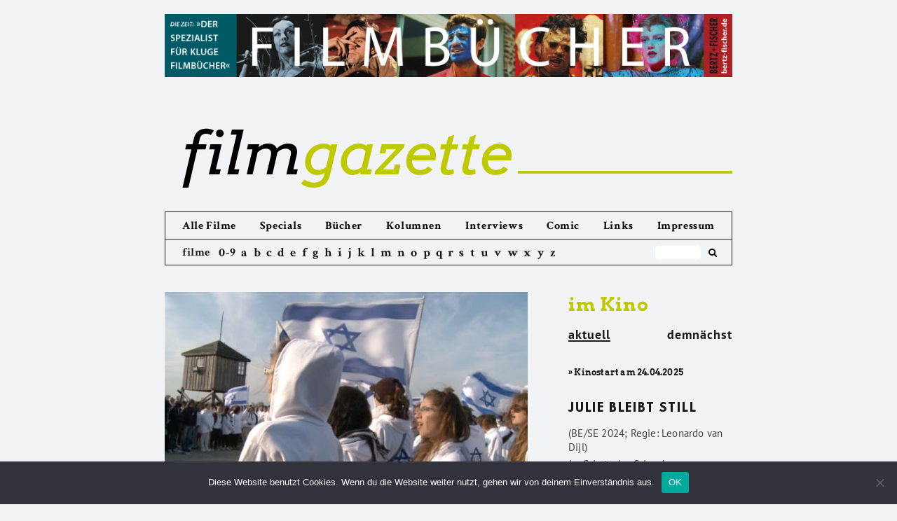

--- FILE ---
content_type: text/html; charset=UTF-8
request_url: https://filmgazette.de/2017/07/10/defamation/
body_size: 13114
content:

<!DOCTYPE html>
<!--[if IE 7]>
<html class="ie ie7" lang="de">
<![endif]-->
<!--[if IE 8]>
<html class="ie ie8" lang="de">
<![endif]-->
<!--[if !(IE 7) & !(IE 8)]><!-->
<html lang="de">
<!--<![endif]-->
<head>
<meta charset="UTF-8" />
<meta name="viewport" content="width=device-width" />
<title>Defamation | filmgazette</title>
<meta name="Description" CONTENT="Filmgazette.de - Das Online-Filmmagazin mit Kritiken zu aktuellen Kinostarts, Interviews und Essays zum Film">

<link rel="profile" href="https://gmpg.org/xfn/11" />
<link rel="pingback" href="https://filmgazette.de/xmlrpc.php" />
<!--[if lt IE 9]>
<script src="https://filmgazette.de/wp-content/themes/twentytwelve/js/html5.js" type="text/javascript"></script>
<![endif]-->
<meta name='robots' content='max-image-preview:large' />
<link rel="alternate" type="application/rss+xml" title="filmgazette &raquo; Feed" href="https://filmgazette.de/feed/" />
<script type="text/javascript">
window._wpemojiSettings = {"baseUrl":"https:\/\/s.w.org\/images\/core\/emoji\/14.0.0\/72x72\/","ext":".png","svgUrl":"https:\/\/s.w.org\/images\/core\/emoji\/14.0.0\/svg\/","svgExt":".svg","source":{"concatemoji":"https:\/\/filmgazette.de\/wp-includes\/js\/wp-emoji-release.min.js?ver=8891f84ef85470b549f8279f71ec69ca"}};
/*! This file is auto-generated */
!function(i,n){var o,s,e;function c(e){try{var t={supportTests:e,timestamp:(new Date).valueOf()};sessionStorage.setItem(o,JSON.stringify(t))}catch(e){}}function p(e,t,n){e.clearRect(0,0,e.canvas.width,e.canvas.height),e.fillText(t,0,0);var t=new Uint32Array(e.getImageData(0,0,e.canvas.width,e.canvas.height).data),r=(e.clearRect(0,0,e.canvas.width,e.canvas.height),e.fillText(n,0,0),new Uint32Array(e.getImageData(0,0,e.canvas.width,e.canvas.height).data));return t.every(function(e,t){return e===r[t]})}function u(e,t,n){switch(t){case"flag":return n(e,"\ud83c\udff3\ufe0f\u200d\u26a7\ufe0f","\ud83c\udff3\ufe0f\u200b\u26a7\ufe0f")?!1:!n(e,"\ud83c\uddfa\ud83c\uddf3","\ud83c\uddfa\u200b\ud83c\uddf3")&&!n(e,"\ud83c\udff4\udb40\udc67\udb40\udc62\udb40\udc65\udb40\udc6e\udb40\udc67\udb40\udc7f","\ud83c\udff4\u200b\udb40\udc67\u200b\udb40\udc62\u200b\udb40\udc65\u200b\udb40\udc6e\u200b\udb40\udc67\u200b\udb40\udc7f");case"emoji":return!n(e,"\ud83e\udef1\ud83c\udffb\u200d\ud83e\udef2\ud83c\udfff","\ud83e\udef1\ud83c\udffb\u200b\ud83e\udef2\ud83c\udfff")}return!1}function f(e,t,n){var r="undefined"!=typeof WorkerGlobalScope&&self instanceof WorkerGlobalScope?new OffscreenCanvas(300,150):i.createElement("canvas"),a=r.getContext("2d",{willReadFrequently:!0}),o=(a.textBaseline="top",a.font="600 32px Arial",{});return e.forEach(function(e){o[e]=t(a,e,n)}),o}function t(e){var t=i.createElement("script");t.src=e,t.defer=!0,i.head.appendChild(t)}"undefined"!=typeof Promise&&(o="wpEmojiSettingsSupports",s=["flag","emoji"],n.supports={everything:!0,everythingExceptFlag:!0},e=new Promise(function(e){i.addEventListener("DOMContentLoaded",e,{once:!0})}),new Promise(function(t){var n=function(){try{var e=JSON.parse(sessionStorage.getItem(o));if("object"==typeof e&&"number"==typeof e.timestamp&&(new Date).valueOf()<e.timestamp+604800&&"object"==typeof e.supportTests)return e.supportTests}catch(e){}return null}();if(!n){if("undefined"!=typeof Worker&&"undefined"!=typeof OffscreenCanvas&&"undefined"!=typeof URL&&URL.createObjectURL&&"undefined"!=typeof Blob)try{var e="postMessage("+f.toString()+"("+[JSON.stringify(s),u.toString(),p.toString()].join(",")+"));",r=new Blob([e],{type:"text/javascript"}),a=new Worker(URL.createObjectURL(r),{name:"wpTestEmojiSupports"});return void(a.onmessage=function(e){c(n=e.data),a.terminate(),t(n)})}catch(e){}c(n=f(s,u,p))}t(n)}).then(function(e){for(var t in e)n.supports[t]=e[t],n.supports.everything=n.supports.everything&&n.supports[t],"flag"!==t&&(n.supports.everythingExceptFlag=n.supports.everythingExceptFlag&&n.supports[t]);n.supports.everythingExceptFlag=n.supports.everythingExceptFlag&&!n.supports.flag,n.DOMReady=!1,n.readyCallback=function(){n.DOMReady=!0}}).then(function(){return e}).then(function(){var e;n.supports.everything||(n.readyCallback(),(e=n.source||{}).concatemoji?t(e.concatemoji):e.wpemoji&&e.twemoji&&(t(e.twemoji),t(e.wpemoji)))}))}((window,document),window._wpemojiSettings);
</script>
<style type="text/css">
img.wp-smiley,
img.emoji {
	display: inline !important;
	border: none !important;
	box-shadow: none !important;
	height: 1em !important;
	width: 1em !important;
	margin: 0 0.07em !important;
	vertical-align: -0.1em !important;
	background: none !important;
	padding: 0 !important;
}
</style>
	<link rel='stylesheet' id='cookie-notice-front-css' href='https://filmgazette.de/wp-content/plugins/cookie-notice/css/front.min.css?ver=2.5.6' type='text/css' media='all' />
<link rel='stylesheet' id='twentytwelve-style-css' href='https://filmgazette.de/wp-content/themes/twentytwelve/style.css?ver=8891f84ef85470b549f8279f71ec69ca' type='text/css' media='all' />
<link rel='stylesheet' id='child-style-css' href='https://filmgazette.de/wp-content/themes/twentytwelve-child/style.css?ver=9.9.9' type='text/css' media='all' />
<!--[if lt IE 9]>
<link rel='stylesheet' id='twentytwelve-ie-css' href='https://filmgazette.de/wp-content/themes/twentytwelve/css/ie.css?ver=20121010' type='text/css' media='all' />
<![endif]-->
<script id="cookie-notice-front-js-before" type="text/javascript">
var cnArgs = {"ajaxUrl":"https:\/\/filmgazette.de\/wp-admin\/admin-ajax.php","nonce":"2b1e554264","hideEffect":"fade","position":"bottom","onScroll":false,"onScrollOffset":100,"onClick":false,"cookieName":"cookie_notice_accepted","cookieTime":2592000,"cookieTimeRejected":2592000,"globalCookie":false,"redirection":false,"cache":false,"revokeCookies":false,"revokeCookiesOpt":"automatic"};
</script>
<script type='text/javascript' src='https://filmgazette.de/wp-content/plugins/cookie-notice/js/front.min.js?ver=2.5.6' id='cookie-notice-front-js'></script>
<script type='text/javascript' src='https://filmgazette.de/wp-includes/js/jquery/jquery.min.js?ver=3.7.0' id='jquery-core-js'></script>
<script type='text/javascript' src='https://filmgazette.de/wp-includes/js/jquery/jquery-migrate.min.js?ver=3.4.1' id='jquery-migrate-js'></script>
<link rel="https://api.w.org/" href="https://filmgazette.de/wp-json/" /><link rel="alternate" type="application/json" href="https://filmgazette.de/wp-json/wp/v2/posts/5541" /><link rel="EditURI" type="application/rsd+xml" title="RSD" href="https://filmgazette.de/xmlrpc.php?rsd" />

<link rel="canonical" href="https://filmgazette.de/2017/07/10/defamation/" />
<link rel='shortlink' href='https://filmgazette.de/?p=5541' />
<link rel="alternate" type="application/json+oembed" href="https://filmgazette.de/wp-json/oembed/1.0/embed?url=https%3A%2F%2Ffilmgazette.de%2F2017%2F07%2F10%2Fdefamation%2F" />
<link rel="alternate" type="text/xml+oembed" href="https://filmgazette.de/wp-json/oembed/1.0/embed?url=https%3A%2F%2Ffilmgazette.de%2F2017%2F07%2F10%2Fdefamation%2F&#038;format=xml" />
<!-- Piwik -->
<!-- <script type="text/javascript">
  var _paq = _paq || [];

  _paq.push(['trackPageView']);
  _paq.push(['enableLinkTracking']);
  (function() {
    var u="//filmgazette.de/analytics/";
    _paq.push(['setTrackerUrl', u+'piwik.php']);
    _paq.push(['setSiteId', '1']);
    var d=document, g=d.createElement('script'), s=d.getElementsByTagName('script')[0];
    g.type='text/javascript'; g.async=true; g.defer=true; g.src=u+'piwik.js'; s.parentNode.insertBefore(g,s);
  })();
</script> -->
<!-- End Piwik Code -->
</head>

<body class="post-template-default single single-post postid-5541 single-format-standard cookies-not-set full-width">
<div id="page" class="hfeed site">

	<div id="topbanner">
		<a href="http://www.bertz-fischer.de/" target="_blank"><img src="https://filmgazette.de/wp-content/uploads/2018/01/Banner-Fimgazette.jpg"></a>
	</div>

	<header id="masthead" class="site-header" role="banner">
		<hgroup>
			<h1 class="site-title"><a href="https://filmgazette.de/" title="filmgazette" rel="home"><span>film</span>gazette</a>
				<div class="thegreenline"></div>
			</h1>
			<h2 class="site-description">Das Online-Filmmagazin</h2>
		</hgroup>

		<div class="navigation-wrapper">

			<nav id="site-navigation" class="main-navigation" role="navigation">
				<button class="menu-toggle"><img src="https://filmgazette.de/wp-content/icons/black_menu.svg"></button>
				<a class="assistive-text" href="#content" title="Zum Inhalt springen">Zum Inhalt springen</a>
				<div class="menu-main-menu-container"><ul id="menu-main-menu" class="nav-menu"><li id="menu-item-10317" class="menu-item menu-item-type-post_type menu-item-object-page menu-item-10317"><a href="https://filmgazette.de/allekritiken/">Alle Filme</a></li>
<li id="menu-item-23797" class="menu-item-az menu-item menu-item-type-post_type menu-item-object-page menu-item-23797"><a href="https://filmgazette.de/abisz/">Filme von A bis Z</a></li>
<li id="menu-item-16172" class="menu-item menu-item-type-post_type menu-item-object-page menu-item-16172"><a href="https://filmgazette.de/specials/">Specials</a></li>
<li id="menu-item-5456" class="menu-item menu-item-type-post_type menu-item-object-page menu-item-5456"><a href="https://filmgazette.de/bucher/">Bücher</a></li>
<li id="menu-item-5459" class="menu-item menu-item-type-post_type menu-item-object-page menu-item-5459"><a href="https://filmgazette.de/kolumnen/">Kolumnen</a></li>
<li id="menu-item-5458" class="menu-item menu-item-type-post_type menu-item-object-page menu-item-5458"><a href="https://filmgazette.de/interviews/">Interviews</a></li>
<li id="menu-item-5457" class="menu-item menu-item-type-post_type menu-item-object-page menu-item-5457"><a href="https://filmgazette.de/comic/">Comic</a></li>
<li id="menu-item-5461" class="menu-item menu-item-type-post_type menu-item-object-page menu-item-5461"><a href="https://filmgazette.de/links/">Links</a></li>
<li id="menu-item-5463" class="menu-item menu-item-type-post_type menu-item-object-page menu-item-5463"><a href="https://filmgazette.de/uber-uns/">Impressum</a></li>
</ul></div>			</nav><!-- #site-navigation -->

							<div id="thesubmenu" class="az-submenu">
					<div class="az-filme">filme</div>
						<div class="az-letters">
							<ul class="az-links">
								<li class="first letter">
									<a href="https://filmgazette.de/abisz/#letter-0">0-9</a>
								</li>
								<li class="first letter">
									<a href="https://filmgazette.de/abisz/#letter-A">a</a>
								</li>
								<li class="first letter">
									<a href="https://filmgazette.de/abisz/#letter-B">b</a>
								</li>
								<li class="first letter">
									<a href="https://filmgazette.de/abisz/#letter-C">c</a>
								</li>
								<li class="first letter">
									<a href="https://filmgazette.de/abisz/#letter-D">d</a>
								</li>
								<li class="first letter">
									<a href="https://filmgazette.de/abisz/#letter-E">e</a>
								</li>
								<li class="first letter">
									<a href="https://filmgazette.de/abisz/#letter-F">f</a>
								</li>
								<li class="first letter">
									<a href="https://filmgazette.de/abisz/#letter-G">g</a>
								</li>
								<li class="first letter">
									<a href="https://filmgazette.de/abisz/#letter-H">h</a>
								</li>
								<li class="first letter">
									<a href="https://filmgazette.de/abisz/#letter-I">i</a>
								</li>
								<li class="first letter">
									<a href="https://filmgazette.de/abisz/#letter-J">j</a>
								</li>
								<li class="first letter">
									<a href="https://filmgazette.de/abisz/#letter-K">k</a>
								</li>
								<li class="first letter">
									<a href="https://filmgazette.de/abisz/#letter-L">l</a>
								</li>
								<li class="first letter">
									<a href="https://filmgazette.de/abisz/#letter-M">m</a>
								</li>
								<li class="first letter">
									<a href="https://filmgazette.de/abisz/#letter-N">n</a>
								</li>
								<li class="first letter">
									<a href="https://filmgazette.de/abisz/#letter-O">o</a>
								</li>
								<li class="first letter">
									<a href="https://filmgazette.de/abisz/#letter-P">p</a>
								</li>
								<li class="first letter">
									<a href="https://filmgazette.de/abisz/#letter-Q">q</a>
								</li>
								<li class="first letter">
									<a href="https://filmgazette.de/abisz/#letter-R">r</a>
								</li>
								<li class="first letter">
									<a href="https://filmgazette.de/abisz/#letter-S">s</a>
								</li>
								<li class="first letter">
									<a href="https://filmgazette.de/abisz/#letter-T">t</a>
								</li>
								<li class="first letter">
									<a href="https://filmgazette.de/abisz/#letter-U">u</a>
								</li>
								<li class="first letter">
									<a href="https://filmgazette.de/abisz/#letter-V">v</a>
								</li>
								<li class="first letter">
									<a href="https://filmgazette.de/abisz/#letter-W">w</a>
								</li>
								<li class="first letter">
									<a href="https://filmgazette.de/abisz/#letter-X">x</a>
								</li>
								<li class="first letter">
									<a href="https://filmgazette.de/abisz/#letter-Y">y</a>
								</li>
								<li class="first letter">
									<a href="https://filmgazette.de/abisz/#letter-Z">z</a>
								</li>
							</ul>
						</div>
					<form role="search" method="get" id="search-form" class="search-form" action="https://filmgazette.de/">
							<div class="box">
							   <div class="container-1">
							      <input type="search" value="" name="s" id="s" placeholder="" />
							      <button type="submit" id="searchsubmit" />
							           <i class="icon-search"></i>
							      </button>
							   </div>
							</div>
					</form>
					<div class="social-icons">
						<div class="social-icon fb-logo">
							<a href="https://de-de.facebook.com/filmgazette/" target="_blank"><i class="icon-facebook-rect"></i></a>
						</div>
						<div class="social-icon twitter-logo">
							<a href="https://twitter.com/filmgazette" target="_blank"><i class="icon-twitter-1"></i></a>
						</div>
					</div>
				</div>
			
		</div>

			</header><!-- #masthead -->

	<div id="main" class="wrapper">

	<div id="primary" class="single site-content filmkritiken">
		<div id="content" role="main">

			
				
	<article id="post-5541" class="post-5541 post type-post status-publish format-standard has-post-thumbnail hentry category-filmkritik">
				<header class="entry-header">
			<img width="586" height="328" src="https://filmgazette.de/wp-content/uploads/2017/07/f34.jpg" class="attachment-post-thumbnail size-post-thumbnail wp-post-image" alt="" decoding="async" fetchpriority="high" srcset="https://filmgazette.de/wp-content/uploads/2017/07/f34.jpg 586w, https://filmgazette.de/wp-content/uploads/2017/07/f34-300x168.jpg 300w" sizes="(max-width: 586px) 100vw, 586px" />

						<div class="single-content-wrapper-title">
				<h3 class="entry-title">
					Defamation				</h3>
				<h4>(ISR / DK / USA / AT 2009; Regie: Yoav Shamir )</h4>
				<h5><span class="single-titel">Wehret den Anf&auml;ngen</span></h5>
			</div>

					</header><!-- .entry-header -->

				<div class="single-content-wrapper-text">
			<div class="entry-content">
				<p>„Defamation“, preisgekrönt auf diversen Festivals und mit vielen positiven Kritiken bedacht, ist ein Film mit besten Absichten: Sein israelischer Regisseur, Yoav Shamir, macht sich zu Beginn als Personifikation der reinen Naivität mit seiner Handkamera und begleitet von putziger Musik auf den Weg, um wortwörtlich den Antisemitismus zu suchen. Er sei ihm selbst schließlich nie begegnet und wundere sich, dass er dennoch so allgegenwärtig sei. Gut neunzig Minuten später, am Ende der Reise, werden wir sehen, wie eine Schulklasse aus Israel die ehemaligen Konzentrationslager von Auschwitz und Majdanek besucht und einige der Schüler beim Anblick der dort ausgestellten Schuhe tausender Häftlinge und Ermordeter in Tränen ausbrechen. Ein Mädchen wird dort, überwältigt von seinen Gefühlen, sagen, dass es den Feinden des jüdischen Volkes und Israels bis auf den heutigen Tag den Tod wünsche und Regisseur Shamir wird seine Hoffnung ausdrücken, dass diese vergangenheitszugewandte Kultur des Todes und der Schrecken eines Tages einem offenen und problemorientierten Blick für die Zukunft (gemeint ist freilich der Nahostkonflikt) weichen werde. Mit einem klugen, einem großartigen Bild schließt der Film: ein sich ankündigender Sonnenaufgang, in den schwarz-drohend, aber dennoch klein die Stacheldrahtzäune des ehemaligen Konzentrationslagers hineinragen.</p>
<p>Einen weiten Weg ist der Wanderer mit der Kamera also bis hierhin gegangen. Nicht nur räumlich, sondern auch thematisch: Von der Suche nach Zeichen des Antisemitismus im Alltag ist er unvermeidlich beim Nahostkonflikt angelangt und gibt uns schließlich noch eine Lektion in Erinnerungskultur und Vergangenheitsbewältigung obendrein. So weit, so gut, möchte man denken und wenn man gar nicht erst anfangen will mit der in Deutschland spätestens seit dem Historikerstreit der 1980er-Jahre auf breiter Front geführten „Schlussstrichdebatte“, dann könnte man in der Tat von einer nicht unsinnigen Meinung des Regisseurs sprechen. Etwas zu kurz gedacht vielleicht, alles etwas knapp, aber sicherlich nicht verwerflich. Es liegen jedoch zwischen Anfang und Ende der Reise rund neunzig Minuten Film, während derer beim Betrachter die Augen und Ohren immer größer werden – ein Zustand, der sich schließlich in ungläubiges Staunen steigern wird.</p>
<p>Denn mit dem Moment, da der Film vermittels der Kommentare des Regisseurs und seiner zahlreichen, gegen- und ineinander geschnittenen Interviews zu „sprechen“ anfängt, beginnt man sich stark zu wundern, ob die hier ostentativ zur Schau gestellte Naivität des Unterfangens eine authentische ist. Gleich zu Beginn der Reise trifft Shamir im New Yorker Büro der Anti-Defamation League (ADL) ein, wo der oft streitbare Präsident der Organisation, Abraham Foxman, zu einer zentralen und den Film durchziehenden Figur wird. Foxman und seine Kollegen weisen Shamir auf eine Reihe von antisemitischen Vorfällen der vergangenen Wochen hin, die sich – in der Darstellung des Films – als wenig handfest herausstellen. Ein Polizist bezeichnet eine jüdische Beerdigung als „jewish shit“: eine Bagatelle. Ein Schulbus mit jüdischen Kindern soll mit Steinen beworfen worden sein: in Wahrheit wohl alles weniger drastisch, als gedacht. Ein New Yorker Rabbi wird sagen, dass er Leuten misstraue, die ihr Geld mit dem Vorwurf des Antisemitismus verdienten und dass die ADL in vielen Gegenden mindestens so viel Schaden angerichtet habe, wie sie hilfreich gewesen sei. In einer dieser Gegenden wird dann ein Mann auf der Straße ausführlich und nur unter moderatem Widerspruch des Regisseurs über die „Protokolle der Weisen von Zion“ sprechen dürfen und auch erklären, dass er sich als Schwarzer bisweilen gerade von den Juden im Viertel bedroht fühle. Und schließlich wird dort auch Uri Avnery im Rahmen einer Konferenz in Israel vor dem Regisseur sitzen und das aussprechen, was – und dessen war man sich bis zu diesem Zeitpunkt mit immer größerem Unbehagen gewahr geworden – der Film uns doch eigentlich schon eine ganze Weile lang suggerieren wollte: Der Antisemitismus ist eine Erfindung der Juden. Avnery sagt das so. Wörtlich (zumindest, wenn die englischen Untertitel sein Hebräisch korrekt wiedergeben) und vor laufender Kamera. Joseph Goebbels&#8216; berüchtigtem „Mimikry“-Aufsatz von 1941, in dem auch beschrieben wird, wie Moskauer Juden Meldungen über Gräueltaten erfänden und Londoner Juden diese bereitwillig fortspännen, wird hier, fast siebzig Jahre nach seinem Erscheinen, Genüge getan.</p>
<p>Man möchte diese Äußerung in Avnerys Fall als Gedankenlosigkeit eines verdienten, sehr alten Mannes abtun. Allein, man schafft es nicht ganz, und Shamirs Film könnte diese Nachsicht auch deshalb schon nicht entlasten, weil rund um jenes Zitat die Ernährer des „Neuen Antisemitismus“ permanent wortreich durchs Bild laufen: Da sind die amerikanischen Professoren John Mearsheimer und Stephen Walt, deren Buch, „The Israel Lobby and U.S. Foreign Policy“, die alte Geschichte vom übergroßen Einfluss der Juden auf die Schaltzentralen der Macht für das US-Außenministerium stark machen will, und da ist auch Norman Finkelstein, der inzwischen wie ein armer Irrer durch die Korridore seines Appartementhauses rennt, aus Provokationslust den Hitlergruß in die Kamera zeigt, in einer einzigen schrillen Schreierei Abraham Foxman als „schlimmer als Hitler“ bezeichnet und auch ansonsten allerhand wirres Zeug redet. Man muss es dem Film da schon fast zugute halten, dass er Finkelstein am Ende nicht vollständig auf den Leim geht – eine reichlich große Plattform gibt er ihm dennoch.</p>
<p>Dass Yoah Shamir bei seiner Suche nach dem Antisemitismus gar nicht in die Welt hätte hinausziehen, sondern lediglich einmal in der virtuellen Realität von YouTube die Kommentare zu nahezu jedem x-beliebigen Video hätte lesen müssen, das sich auch nur entfernt mit Juden, dem Staat Israel oder dem Nahost-Konflikt beschäftigt, würde man ihm im Verlaufe des Films gerne manches Mal sagen. Dort, wo noch immer alle alles sagen und fast alles zeigen dürfen, hätte er auch die Videos von den Anti-Israel-Demonstrationen in Deutschland aus dem vergangenen Jahr gefunden, auf denen von „Tod Israel“, über die Schlachtrufe der Hamas, bis hin zu expliziten Morddrohungen gegenüber Juden und tätlichen Angriffen auf Menschen mit israelischen Flaggen alles dabei gewesen ist, was Shamir gerne auf den New Yorker Straßen gefunden hätte. Diesem Film aber ist in seiner manipulativen Montage, seiner verlogenen Naivität und seinen Interviews, denen man ihr Zurechtgestutztsein an allen Enden ansieht, eine Ästhetik der Relativierung, vielleicht gar der Leugnung inhärent, die ihn in jeder Hinsicht disqualifiziert.</p>
				<strong></strong>
											</div><!-- .entry-content -->
		</div>
		
		<footer class="entry-meta">
			Dieser Beitrag wurde am <a href="https://filmgazette.de/2017/07/10/defamation/" title="12:23" rel="bookmark"><time class="entry-date" datetime="2017-07-10T12:23:59+02:00">10. Juli 2017</time></a><span class="by-author"> von <span class="author vcard"><a class="url fn n" href="https://filmgazette.de/author/janiselbira/" title="Alle Beiträge von Janis El-Bira anzeigen" rel="author">Janis El-Bira</a></span></span> unter <a href="https://filmgazette.de/category/filmkritik/" rel="category tag">Filmkritik</a> veröffentlicht.								</footer><!-- .entry-meta -->
	</article><!-- #post -->
				<div id="belowarticle">

					<div class="rating">
												<p>Benotung des Films :</p>

					       	<div class="ratingstars">
					       		<img src='https://filmgazette.de/wp-content/uploads/2017/06/fullstar.svg'/><img src='https://filmgazette.de/wp-content/uploads/2017/06/emptystar.svg'/><img src='https://filmgazette.de/wp-content/uploads/2017/06/emptystar.svg'/><img src='https://filmgazette.de/wp-content/uploads/2017/06/emptystar.svg'/><img src='https://filmgazette.de/wp-content/uploads/2017/06/emptystar.svg'/><img src='https://filmgazette.de/wp-content/uploads/2017/06/emptystar.svg'/><img src='https://filmgazette.de/wp-content/uploads/2017/06/emptystar.svg'/><img src='https://filmgazette.de/wp-content/uploads/2017/06/emptystar.svg'/><img src='https://filmgazette.de/wp-content/uploads/2017/06/emptystar.svg'/><img src='https://filmgazette.de/wp-content/uploads/2017/06/emptystar.svg'/>							</div>
										</div>
					<h5 class="wer"><a href="https://filmgazette.de/author/janiselbira/">Janis El-Bira</a></h5>
				</div>

				<div id="single-credits">
					<div class="single-credits-titel">
						<span>Defamation</span>
					</div>
											<div class="single-credits-leute">
							<span>(Hashmatsa )</span>
						</div>
										<div class="single-credits-land">
						Israel / D&auml;nemark / USA / &Ouml;sterreich  2009 - 93 min.<br />
					</div>
					<div class="single-credits-leute">
												<span>Regie:</span> Yoav Shamir  -
																		<span>Drehbuch:</span> Yoav Shamir -
																		<span>Produktion:</span> Sandra Itkoff, Karoline Leth, Knut Ogris -
																		<span>Bildgestaltung:</span> Yoav Shamir -
																		<span>Montage:</span> Morten H&oslash;jbjerg -
																		<span>Musik:</span> Mischa Krausz -
																		<span>Verleih:</span> Real Fiction -
																			<span>FSK:</span> ab 12 Jahren -
												<span>Besetzung:</span> Abraham Foxman, Norman Finkelstein, Stephen M. Walt, John J. Mearsheimer						<br />
													<span>Kinostart (D):</span>
							26.08.2010							<br /><br />
																								<span>IMDB-Link:</span> <a href="http://www.imdb.de/title/tt1377278/" target="_blank">http://www.imdb.de/title/tt1377278/</a><br />
																								<div class="bildcredits">
							<span>Foto:</span> &copy; Real Fiction						</div>
											</div>
				</div>

				<div class="donatebutton">
	<form action="https://www.paypal.com/cgi-bin/webscr" method="post" target="_top">
		<input type="hidden" name="cmd" value="_s-xclick">
		<input type="hidden" name="hosted_button_id" value="LWMX76GHQYMNL">
		<input type="image" src="https://filmgazette.de/wp-content/icons/spenden.png" border="0" name="submit" alt="Jetzt einfach, schnell und sicher online bezahlen – mit PayPal.">
		<img alt="" border="0" src="https://www.paypalobjects.com/de_DE/i/scr/pixel.gif" width="1" height="1">
	</form>
</div>
<!-- <div class="socialbuttons">
	</div> -->


				<nav class="nav-single">
					<h3 class="assistive-text">Beitragsnavigation</h3>
					<span class="nav-previous"><a href="https://filmgazette.de/2017/07/10/die-hummel/" rel="prev"><span class="meta-nav">&larr;</span> Die Hummel</a></span>
					<span class="nav-next"><a href="https://filmgazette.de/2017/07/10/mnnertrip/" rel="next">M&auml;nnertrip <span class="meta-nav">&rarr;</span></a></span>
				</nav><!-- .nav-single -->

				
			
		</div><!-- #content -->
	</div><!-- #primary -->


		<div id="secondary" class="widget-area" role="complementary">
			<div class="for_sidebar_tabs">
				<div id="sidebar-imkino" class="tabs-wrapper">
  <h6><a href="http://filmgazette.de/imkino/">im Kino</a></h6>
  <ul class="sidebar-menu tabs clearfix" data-tabgroup="first-tab-group">
    <li><a href="#aktuell_kino" class="active">aktuell</a></li>
    <li class="soon"><a href="#demnaechst_kino">demn&auml;chst</a></li>
  </ul>
  <section id="first-tab-group" class="tabgroup">
    <div id="aktuell_kino">
      <h7 class='kinostart'>&#187; Kinostart am 24.04.2025</h7>
            <div class="the-sidebar-posts">
                <h3 class="tabs-thetitle">
                  <a href="https://filmgazette.de/2025/04/19/julie-bleibt-still/" rel="bookmark">Julie bleibt still</a>
                </h3>
                <div class="tabs-theshortcredits">
                  <h4>(BE/SE 2024; Regie: Leonardo van Dijl)</h4>
                  <h5><span class="was">Im Schutz des Schweigens</span> von <span class="wer">Wolfgang Nierlin</span></h5>
                </div>
            </div>
          <h7 class='kinostart'>&#187; Kinostart am 17.04.2025</h7>
            <div class="the-sidebar-posts">
                <h3 class="tabs-thetitle">
                  <a href="https://filmgazette.de/2025/04/19/ernest-cole-lost-and-found/" rel="bookmark">Ernest Cole: Lost and found</a>
                </h3>
                <div class="tabs-theshortcredits">
                  <h4>(FR/USA 2024; Regie: Raoul Peck)</h4>
                  <h5><span class="was">Chronist der Apartheid</span> von <span class="wer">Wolfgang Nierlin</span></h5>
                </div>
            </div>
          <h7 class='kinostart'>&#187; Kinostart am 10.04.2025</h7>
            <div class="the-sidebar-posts">
                <h3 class="tabs-thetitle">
                  <a href="https://filmgazette.de/2025/04/19/louise-und-die-schule-der-freiheit/" rel="bookmark">Louise und die Schule der Freiheit</a>
                </h3>
                <div class="tabs-theshortcredits">
                  <h4>(FR 2024; Regie: Éric Besnard)</h4>
                  <h5><span class="was">Ruf der Bildung</span> von <span class="wer">Wolfgang Nierlin</span></h5>
                </div>
            </div>
          <h7 class='kinostart'>&#187; Kinostart am 03.04.2025</h7>
            <div class="the-sidebar-posts">
                <h3 class="tabs-thetitle">
                  <a href="https://filmgazette.de/2025/04/19/mit-der-faust-in-die-welt-schlagen/" rel="bookmark">Mit der Faust in die Welt schlagen</a>
                </h3>
                <div class="tabs-theshortcredits">
                  <h4>(DE 2024; Regie: Constanze Klaue)</h4>
                  <h5><span class="was">Ostdeutsche Nachwendejahre</span> von <span class="wer">Jürgen Kiontke</span></h5>
                </div>
            </div>
          <h7 class='kinostart'>&#187; Kinostart am 27.03.2025</h7>
            <div class="the-sidebar-posts">
                <h3 class="tabs-thetitle">
                  <a href="https://filmgazette.de/2025/04/16/mond/" rel="bookmark">Mond</a>
                </h3>
                <div class="tabs-theshortcredits">
                  <h4>(AT 2024; Regie: Kurdwin Ayub)</h4>
                  <h5><span class="was">Kampfsport und Emanzipation</span> von <span class="wer">Wolfgang Nierlin</span></h5>
                </div>
            </div>
          <h7 class='kinostart'>&#187; Kinostart am 20.03.2025</h7>
            <div class="the-sidebar-posts">
                <h3 class="tabs-thetitle">
                  <a href="https://filmgazette.de/2025/04/16/niki-de-saint-phalle/" rel="bookmark">Niki de Saint Phalle</a>
                </h3>
                <div class="tabs-theshortcredits">
                  <h4>(FR/BE 2024; Regie: Céline Sallette)</h4>
                  <h5><span class="was">Kunst als therapeutische Waffe</span> von <span class="wer">Wolfgang Nierlin</span></h5>
                </div>
            </div>
          <h7 class='kinostart'>&#187; Kinostart am 13.03.2025</h7>
            <div class="the-sidebar-posts">
                <h3 class="tabs-thetitle">
                  <a href="https://filmgazette.de/2025/03/27/fuer-immer-hier/" rel="bookmark">Für immer hier</a>
                </h3>
                <div class="tabs-theshortcredits">
                  <h4>(BR/FR 2024; Regie: Walter Salles)</h4>
                  <h5><span class="was">Gegen das Regime der Angst</span> von <span class="wer">Wolfgang Nierlin</span></h5>
                </div>
            </div>
          
            <div class="the-sidebar-posts">
                <h3 class="tabs-thetitle">
                  <a href="https://filmgazette.de/2025/03/27/der-schattenjaeger/" rel="bookmark">Die Schattenjäger</a>
                </h3>
                <div class="tabs-theshortcredits">
                  <h4>(FR/BE/DE 2024; Regie: Jonathan Millet)</h4>
                  <h5><span class="was">Innere Wunden</span> von <span class="wer">Wolfgang Nierlin</span></h5>
                </div>
            </div>
              </div>
    <div id="demnaechst_kino">
          </div>
  </section>
</div>

			</div>
			<div id="sidebar-ad">
				<!-- <a href="http://www.konkret-magazin.de/" target="_blank"><img src="https://filmgazette.de/wp-content/uploads/2018/02/filmgazetteKONKRET.jpg"></a> -->
			</div>
						<div class="for_sidebar_tabs">
				<div id="sidebar-aufdvd" class="wrapper">
<h6><a href="http://filmgazette.de/aufdvd/">auf DVD &amp; VoD</a></h6>
<ul class="sidebar-menu tabs clearfix" data-tabgroup="second-tab-group">
  	<li><a href="#aktuell_dvd" class="active">aktuell</a></li>
    <li class="soon"><a href="#demnaechst_dvd">demn&auml;chst</a></li>
</ul>
<section id="second-tab-group" class="tabgroup">
    <div id="aktuell_dvd">
      <h7 class='dvdstart'>&#187; DVD-Start am 04.09.2025</h7>
            <div class="the-sidebar-posts">
                <h3 class="tabs-thetitle">
                  <a href="https://filmgazette.de/2025/04/19/louise-und-die-schule-der-freiheit/" rel="bookmark">Louise und die Schule der Freiheit</a>
                </h3>
                <div class="tabs-theshortcredits">
                  <h4>(FR 2024; Regie: Éric Besnard)</h4>
                  <h5><span class="was">Ruf der Bildung</span> von <span class="wer">Wolfgang Nierlin</span></h5>
                </div>
            </div>
          <h7 class='dvdstart'>&#187; DVD-Start am 21.08.2025</h7>
            <div class="the-sidebar-posts">
                <h3 class="tabs-thetitle">
                  <a href="https://filmgazette.de/2025/04/16/niki-de-saint-phalle/" rel="bookmark">Niki de Saint Phalle</a>
                </h3>
                <div class="tabs-theshortcredits">
                  <h4>(FR/BE 2024; Regie: Céline Sallette)</h4>
                  <h5><span class="was">Kunst als therapeutische Waffe</span> von <span class="wer">Wolfgang Nierlin</span></h5>
                </div>
            </div>
          <h7 class='dvdstart'>&#187; DVD-Start am 31.07.2025</h7>
            <div class="the-sidebar-posts">
                <h3 class="tabs-thetitle">
                  <a href="https://filmgazette.de/2025/04/16/mond/" rel="bookmark">Mond</a>
                </h3>
                <div class="tabs-theshortcredits">
                  <h4>(AT 2024; Regie: Kurdwin Ayub)</h4>
                  <h5><span class="was">Kampfsport und Emanzipation</span> von <span class="wer">Wolfgang Nierlin</span></h5>
                </div>
            </div>
          <h7 class='dvdstart'>&#187; DVD-Start am 17.07.2025</h7>
            <div class="the-sidebar-posts">
                <h3 class="tabs-thetitle">
                  <a href="https://filmgazette.de/2025/03/09/flow/" rel="bookmark">Flow</a>
                </h3>
                <div class="tabs-theshortcredits">
                  <h4>(LV/FR/BE 2024; Regie: Gints Zilbalodis)</h4>
                  <h5><span class="was">Die Arche des Überlebens</span> von <span class="wer">Wolfgang Nierlin</span></h5>
                </div>
            </div>
          <h7 class='dvdstart'>&#187; DVD-Start am 03.07.2025</h7>
            <div class="the-sidebar-posts">
                <h3 class="tabs-thetitle">
                  <a href="https://filmgazette.de/2025/02/15/bird/" rel="bookmark">Bird</a>
                </h3>
                <div class="tabs-theshortcredits">
                  <h4>(GB 2024; Regie: Andrea Arnold)</h4>
                  <h5><span class="was">Kleine Fluchten</span> von <span class="wer">Wolfgang Nierlin</span></h5>
                </div>
            </div>
          <h7 class='dvdstart'>&#187; DVD-Start am 30.06.2025</h7>
            <div class="the-sidebar-posts">
                <h3 class="tabs-thetitle">
                  <a href="https://filmgazette.de/2025/02/01/babygirl/" rel="bookmark">Babygirl</a>
                </h3>
                <div class="tabs-theshortcredits">
                  <h4>(USA/NL 2024; Regie: Halina Reijn)</h4>
                  <h5><span class="was">Wer manipuliert hier wen?</span> von <span class="wer">Marit Hofmann</span></h5>
                </div>
            </div>
          <h7 class='dvdstart'>&#187; DVD-Start am 27.06.2025</h7>
            <div class="the-sidebar-posts">
                <h3 class="tabs-thetitle">
                  <a href="https://filmgazette.de/2025/03/27/fuer-immer-hier/" rel="bookmark">Für immer hier</a>
                </h3>
                <div class="tabs-theshortcredits">
                  <h4>(BR/FR 2024; Regie: Walter Salles)</h4>
                  <h5><span class="was">Gegen das Regime der Angst</span> von <span class="wer">Wolfgang Nierlin</span></h5>
                </div>
            </div>
          <h7 class='dvdstart'>&#187; DVD-Start am 19.06.2025</h7>
            <div class="the-sidebar-posts">
                <h3 class="tabs-thetitle">
                  <a href="https://filmgazette.de/2025/01/21/the-village-next-to-paradise/" rel="bookmark">The Village Next to Paradise</a>
                </h3>
                <div class="tabs-theshortcredits">
                  <h4>(FR/AT/SO 2024; Regie: Mo Harawe)</h4>
                  <h5><span class="was">Die Kraft menschlichen Zusammenhalts</span> von <span class="wer">Wolfgang Nierlin</span></h5>
                </div>
            </div>
              </div>
    <div id="demnaechst_dvd">
          </div>
</section>
</div>
			</div>
		</div><!-- #secondary -->
	</div><!-- #main .wrapper -->
	<footer id="colophon" role="contentinfo">


		<div id="footer-left" class="footer-column">

			<h3 class="footer-header">
				<a href="http://filmgazette.de/specials/">Specials</a>
			</h3>

			<div class="footer-eintraege">
		      		            <div class="the-sidebar-posts">
		                <div class="tabs-thetitle">
		              		<a href="https://filmgazette.de/2025/01/17/david-lynch-1946-2025/" rel="bookmark">David Lynch (1946–2025)</a>
		            	</div>
		                <div class="tabs-theshortcredits">
		                  <h5><span class="was">Jenseits von Lumberton. Ein Nachruf</span> von <span class="wer">Christian Keßler</span></h5>
		                </div>
		            </div>
		          		            <div class="the-sidebar-posts">
		                <div class="tabs-thetitle">
		              		<a href="https://filmgazette.de/2024/09/23/dokumentarfilme-jedes-kind-hat-das-recht-am-eigenen-bild/" rel="bookmark">&#8222;Jedes Kind hat das Recht am eigenen Bild&#8220;</a>
		            	</div>
		                <div class="tabs-theshortcredits">
		                  <h5><span class="was">Von den blinden Flecken der Dokumentarfilme über sogenannte Brennpunktschulen</span> von <span class="wer">Marit Hofmann</span></h5>
		                </div>
		            </div>
		          		            <div class="the-sidebar-posts">
		                <div class="tabs-thetitle">
		              		<a href="https://filmgazette.de/2024/07/24/das-zittern-der-welt/" rel="bookmark">Das Zittern der Welt</a>
		            	</div>
		                <div class="tabs-theshortcredits">
		                  <h5><span class="was">Betrachtungen zu Christopher Nolans "Oppenheimer"</span> von <span class="wer">Roman Widera</span></h5>
		                </div>
		            </div>
		          		    </div>

		</div>

		<div id="footer-middle" class="footer-column">

			<h3 class="footer-header">
				<a href="http://filmgazette.de/festivals/">Festivals</a>
			</h3>

			<div class="footer-eintraege">
		      		            <div class="the-sidebar-posts">
		                <div class="tabs-thetitle">
		              		<a href="https://filmgazette.de/2024/11/04/das-73-internationale-filmfestival-mannheim-heidelberg/" rel="bookmark">Das 73. Internationale Filmfestival Mannheim-Heidelberg</a>
		            	</div>
		                <div class="tabs-theshortcredits">
		                  <h5><span class="was">Zwischen Widerstand und Weltflucht</span> von <span class="wer">Wolfgang Nierlin</span></h5>
		                </div>
		            </div>
		          		            <div class="the-sidebar-posts">
		                <div class="tabs-thetitle">
		              		<a href="https://filmgazette.de/2022/11/19/das-71-internationale-filmfestival-mannheim-heidelberg/" rel="bookmark">Das 71. Internationale Filmfestival Mannheim-Heidelberg</a>
		            	</div>
		                <div class="tabs-theshortcredits">
		                  <h5><span class="was">Lust auf Vielfalt und Verschiedenheit. Ein Dossier</span> von <span class="wer">Wolfgang Nierlin</span></h5>
		                </div>
		            </div>
		          		            <div class="the-sidebar-posts">
		                <div class="tabs-thetitle">
		              		<a href="https://filmgazette.de/2021/05/30/12-alfilm-home-edition/" rel="bookmark">12. ALFILM Home Edition</a>
		            	</div>
		                <div class="tabs-theshortcredits">
		                  <h5><span class="was">Zwischen-Welten</span> von <span class="wer">Dominique Ott-Despoix</span></h5>
		                </div>
		            </div>
		          		    </div>

		</div>

		<div id="footer-right" class="footer-column">

			<h3 class="footer-header">
				<a href="http://filmgazette.de/shorts/">Shorts</a>
			</h3>

			<div class="footer-eintraege">
		      		            <div class="the-sidebar-posts">
		                <div class="tabs-thetitle">
		              		<a href="https://filmgazette.de/2021/09/05/der-deutsche-film-taugt-hervorragend-als-grundlage-fuer-memes/" rel="bookmark">„Der deutsche Film taugt hervorragend als Grundlage für Memes“</a>
		            	</div>
		                <div class="tabs-theshortcredits">
		                  <h5><span class="was">Interview mit Ulu Braun</span> von <span class="wer">Ricardo Brunn</span></h5>
		                </div>
		            </div>
		          		            <div class="the-sidebar-posts">
		                <div class="tabs-thetitle">
		              		<a href="https://filmgazette.de/2021/09/01/i-want-to-return-return-return/" rel="bookmark">I want to return return return</a>
		            	</div>
		                <div class="tabs-theshortcredits">
		                  <h5><span class="was">Pausierte Gegenwart</span> von <span class="wer">Ricardo Brunn</span></h5>
		                </div>
		            </div>
		          		            <div class="the-sidebar-posts">
		                <div class="tabs-thetitle">
		              		<a href="https://filmgazette.de/2021/08/23/daniel-moehle-ueberlegungen-zur-dramaturgie-des-kurzspielfilms/" rel="bookmark">Daniel Möhle: Überlegungen zur Dramaturgie des Kurzspielfilms</a>
		            	</div>
		                <div class="tabs-theshortcredits">
		                  <h5><span class="was">Vage Beschreibungen</span> von <span class="wer">Sven Pötting</span></h5>
		                </div>
		            </div>
		          		     </div>

		</div>

		<div class="site-info">
						<a href="#" title=""></a>
		</div><!-- .site-info -->

		<div id="footermenu">
				<a href="https://filmgazette.de/datenschutz/">Datenschutzerklärung</a>
		</div>


	</footer><!-- #colophon -->
</div><!-- #page -->

<script src="/js/plugins.js"></script>
<script src="/js/ofi.min.js"></script>
<script>objectFitImages();</script>
<script>
/**
 * Handles toggling the navigation menu for small screens and
 * accessibility for submenu items.
 */
( function() {
	var nav = document.getElementById( 'site-navigation' ), button, menu;
	if ( ! nav ) {
		return;
	}

	button = nav.getElementsByTagName( 'button' )[0];
	menu   = nav.getElementsByTagName( 'ul' )[0];
	if ( ! button ) {
		return;
	}

	// Hide button if menu is missing or empty.
	if ( ! menu || ! menu.childNodes.length ) {
		button.style.display = 'none';
		return;
	}

	button.onclick = function() {
		if ( -1 === menu.className.indexOf( 'nav-menu' ) ) {
			menu.className = 'nav-menu';
		}

		if ( -1 !== button.className.indexOf( 'toggled-on' ) ) {
			button.className = button.className.replace( ' toggled-on', '' );
			menu.className = menu.className.replace( ' toggled-on', '' );
		} else {
			button.className += ' toggled-on';
			menu.className += ' toggled-on';
		}
	};
} )();

// Better focus for hidden submenu items for accessibility.
( function( $ ) {
	$( '.main-navigation' ).find( 'a' ).on( 'focus.twentytwelve blur.twentytwelve', function() {
		$( this ).parents( '.menu-item, .page_item' ).toggleClass( 'focus' );
	} );

  if ( 'ontouchstart' in window ) {
    $('body').on( 'touchstart.twentytwelve',  '.menu-item-has-children > a, .page_item_has_children > a', function( e ) {
      var el = $( this ).parent( 'li' );

      if ( ! el.hasClass( 'focus' ) ) {
        e.preventDefault();
        el.toggleClass( 'focus' );
        el.siblings( '.focus').removeClass( 'focus' );
      }
    } );
  }
} )( jQuery );
</script><script type='text/javascript' id='wpfront-scroll-top-js-extra'>
/* <![CDATA[ */
var wpfront_scroll_top_data = {"data":{"css":"#wpfront-scroll-top-container{position:fixed;cursor:pointer;z-index:9999;border:none;outline:none;background-color:rgba(0,0,0,0);box-shadow:none;outline-style:none;text-decoration:none;opacity:0;display:none;align-items:center;justify-content:center;margin:0;padding:0}#wpfront-scroll-top-container.show{display:flex;opacity:1}#wpfront-scroll-top-container .sr-only{position:absolute;width:1px;height:1px;padding:0;margin:-1px;overflow:hidden;clip:rect(0,0,0,0);white-space:nowrap;border:0}#wpfront-scroll-top-container .text-holder{padding:3px 10px;-webkit-border-radius:3px;border-radius:3px;-webkit-box-shadow:4px 4px 5px 0px rgba(50,50,50,.5);-moz-box-shadow:4px 4px 5px 0px rgba(50,50,50,.5);box-shadow:4px 4px 5px 0px rgba(50,50,50,.5)}#wpfront-scroll-top-container{right:20px;bottom:20px;}#wpfront-scroll-top-container img{width:auto;height:auto;}#wpfront-scroll-top-container .text-holder{color:#ffffff;background-color:#000000;width:auto;height:auto;;}#wpfront-scroll-top-container .text-holder:hover{background-color:#000000;}#wpfront-scroll-top-container i{color:#000000;}","html":"<button id=\"wpfront-scroll-top-container\" aria-label=\"\" title=\"\" ><img src=\"https:\/\/filmgazette.de\/wp-content\/plugins\/wpfront-scroll-top\/includes\/assets\/icons\/1.png\" alt=\"\" title=\"\"><\/button>","data":{"hide_iframe":true,"button_fade_duration":200,"auto_hide":true,"auto_hide_after":2,"scroll_offset":100,"button_opacity":0.7,"button_action":"top","button_action_element_selector":"","button_action_container_selector":"html, body","button_action_element_offset":0,"scroll_duration":400}}};
/* ]]> */
</script>
<script type='text/javascript' src='https://filmgazette.de/wp-content/plugins/wpfront-scroll-top/includes/assets/wpfront-scroll-top.min.js?ver=3.0.1.09211' id='wpfront-scroll-top-js' defer data-wp-strategy='defer'></script>
<script type='text/javascript' src='https://filmgazette.de/wp-content/themes/twentytwelve/js/navigation.js?ver=20140711' id='twentytwelve-navigation-js'></script>

		<!-- Cookie Notice plugin v2.5.6 by Hu-manity.co https://hu-manity.co/ -->
		<div id="cookie-notice" role="dialog" class="cookie-notice-hidden cookie-revoke-hidden cn-position-bottom" aria-label="Cookie Notice" style="background-color: rgba(50,50,58,1);"><div class="cookie-notice-container" style="color: #fff"><span id="cn-notice-text" class="cn-text-container">Diese Website benutzt Cookies. Wenn du die Website weiter nutzt, gehen wir von deinem Einverständnis aus.</span><span id="cn-notice-buttons" class="cn-buttons-container"><a href="#" id="cn-accept-cookie" data-cookie-set="accept" class="cn-set-cookie cn-button" aria-label="OK" style="background-color: #00a99d">OK</a></span><span id="cn-close-notice" data-cookie-set="accept" class="cn-close-icon" title="Nein"></span></div>
			
		</div>
		<!-- / Cookie Notice plugin -->
</body>
</html>


--- FILE ---
content_type: text/css
request_url: https://filmgazette.de/wp-content/themes/twentytwelve-child/webfonts.css
body_size: 973
content:
@font-face {
    font-family: 'League Spartan';
    src: url('fonts/leaguespartan-bold.eot');
    src: url('fonts/leaguespartan-bold.eot?#iefix') format('embedded-opentype'),
         url('fonts/leaguespartan-bold.woff2') format('woff2'),
         url('fonts/leaguespartan-bold.woff') format('woff'),
         url('fonts/leaguespartan-bold.ttf') format('truetype'),
         url('fonts/leaguespartan-bold.svg#league_spartanbold') format('svg');
    font-weight: bold;
    font-style: normal;
}



/* arvo-regular - latin */
@font-face {
  font-family: 'Arvo';
  font-style: normal;
  font-weight: 400;
  src: url('fonts/arvo-v13-latin-regular.eot'); /* IE9 Compat Modes */
  src: local('Arvo'),
       url('fonts/arvo-v13-latin-regular.eot?#iefix') format('embedded-opentype'), /* IE6-IE8 */
       url('fonts/arvo-v13-latin-regular.woff2') format('woff2'), /* Super Modern Browsers */
       url('fonts/arvo-v13-latin-regular.woff') format('woff'), /* Modern Browsers */
       url('fonts/arvo-v13-latin-regular.ttf') format('truetype'), /* Safari, Android, iOS */
       url('fonts/arvo-v13-latin-regular.svg#Arvo') format('svg'); /* Legacy iOS */
}
/* arvo-italic - latin */
@font-face {
  font-family: 'Arvo';
  font-style: italic;
  font-weight: 400;
  src: url('fonts/arvo-v13-latin-italic.eot'); /* IE9 Compat Modes */
  src: local('Arvo-Italic'),
       url('fonts/arvo-v13-latin-italic.eot?#iefix') format('embedded-opentype'), /* IE6-IE8 */
       url('fonts/arvo-v13-latin-italic.woff2') format('woff2'), /* Super Modern Browsers */
       url('fonts/arvo-v13-latin-italic.woff') format('woff'), /* Modern Browsers */
       url('fonts/arvo-v13-latin-italic.ttf') format('truetype'), /* Safari, Android, iOS */
       url('fonts/arvo-v13-latin-italic.svg#Arvo') format('svg'); /* Legacy iOS */
}
/* arvo-700 - latin */
@font-face {
  font-family: 'Arvo';
  font-style: normal;
  font-weight: 700;
  src: url('fonts/arvo-v13-latin-700.eot'); /* IE9 Compat Modes */
  src: local('Arvo Bold'), local('Arvo-Bold'),
       url('fonts/arvo-v13-latin-700.eot?#iefix') format('embedded-opentype'), /* IE6-IE8 */
       url('fonts/arvo-v13-latin-700.woff2') format('woff2'), /* Super Modern Browsers */
       url('fonts/arvo-v13-latin-700.woff') format('woff'), /* Modern Browsers */
       url('fonts/arvo-v13-latin-700.ttf') format('truetype'), /* Safari, Android, iOS */
       url('fonts/arvo-v13-latin-700.svg#Arvo') format('svg'); /* Legacy iOS */
}
/* arvo-700italic - latin */
@font-face {
  font-family: 'Arvo';
  font-style: italic;
  font-weight: 700;
  src: url('fonts/arvo-v13-latin-700italic.eot'); /* IE9 Compat Modes */
  src: local('Arvo Bold Italic'), local('Arvo-BoldItalic'),
       url('fonts/arvo-v13-latin-700italic.eot?#iefix') format('embedded-opentype'), /* IE6-IE8 */
       url('fonts/arvo-v13-latin-700italic.woff2') format('woff2'), /* Super Modern Browsers */
       url('fonts/arvo-v13-latin-700italic.woff') format('woff'), /* Modern Browsers */
       url('fonts/arvo-v13-latin-700italic.ttf') format('truetype'), /* Safari, Android, iOS */
       url('fonts/arvo-v13-latin-700italic.svg#Arvo') format('svg'); /* Legacy iOS */
}



/* crimson-text-regular - latin */
@font-face {
  font-family: 'Crimson Text';
  font-style: normal;
  font-weight: 400;
  src: url('fonts/crimson-text-v10-latin-regular.eot'); /* IE9 Compat Modes */
  src: local('Crimson Text Regular'), local('CrimsonText-Regular'),
       url('fonts/crimson-text-v10-latin-regular.eot?#iefix') format('embedded-opentype'), /* IE6-IE8 */
       url('fonts/crimson-text-v10-latin-regular.woff2') format('woff2'), /* Super Modern Browsers */
       url('fonts/crimson-text-v10-latin-regular.woff') format('woff'), /* Modern Browsers */
       url('fonts/crimson-text-v10-latin-regular.ttf') format('truetype'), /* Safari, Android, iOS */
       url('fonts/crimson-text-v10-latin-regular.svg#CrimsonText') format('svg'); /* Legacy iOS */
}
/* crimson-text-italic - latin */
@font-face {
  font-family: 'Crimson Text';
  font-style: italic;
  font-weight: 400;
  src: url('fonts/crimson-text-v10-latin-italic.eot'); /* IE9 Compat Modes */
  src: local('Crimson Text Italic'), local('CrimsonText-Italic'),
       url('fonts/crimson-text-v10-latin-italic.eot?#iefix') format('embedded-opentype'), /* IE6-IE8 */
       url('fonts/crimson-text-v10-latin-italic.woff2') format('woff2'), /* Super Modern Browsers */
       url('fonts/crimson-text-v10-latin-italic.woff') format('woff'), /* Modern Browsers */
       url('fonts/crimson-text-v10-latin-italic.ttf') format('truetype'), /* Safari, Android, iOS */
       url('fonts/crimson-text-v10-latin-italic.svg#CrimsonText') format('svg'); /* Legacy iOS */
}
/* crimson-text-600 - latin */
@font-face {
  font-family: 'Crimson Text';
  font-style: normal;
  font-weight: 600;
  src: url('fonts/crimson-text-v10-latin-600.eot'); /* IE9 Compat Modes */
  src: local('Crimson Text SemiBold'), local('CrimsonText-SemiBold'),
       url('fonts/crimson-text-v10-latin-600.eot?#iefix') format('embedded-opentype'), /* IE6-IE8 */
       url('fonts/crimson-text-v10-latin-600.woff2') format('woff2'), /* Super Modern Browsers */
       url('fonts/crimson-text-v10-latin-600.woff') format('woff'), /* Modern Browsers */
       url('fonts/crimson-text-v10-latin-600.ttf') format('truetype'), /* Safari, Android, iOS */
       url('fonts/crimson-text-v10-latin-600.svg#CrimsonText') format('svg'); /* Legacy iOS */
}
/* crimson-text-600italic - latin */
@font-face {
  font-family: 'Crimson Text';
  font-style: italic;
  font-weight: 600;
  src: url('fonts/crimson-text-v10-latin-600italic.eot'); /* IE9 Compat Modes */
  src: local('Crimson Text SemiBold Italic'), local('CrimsonText-SemiBoldItalic'),
       url('fonts/crimson-text-v10-latin-600italic.eot?#iefix') format('embedded-opentype'), /* IE6-IE8 */
       url('fonts/crimson-text-v10-latin-600italic.woff2') format('woff2'), /* Super Modern Browsers */
       url('fonts/crimson-text-v10-latin-600italic.woff') format('woff'), /* Modern Browsers */
       url('fonts/crimson-text-v10-latin-600italic.ttf') format('truetype'), /* Safari, Android, iOS */
       url('fonts/crimson-text-v10-latin-600italic.svg#CrimsonText') format('svg'); /* Legacy iOS */
}
/* crimson-text-700 - latin */
@font-face {
  font-family: 'Crimson Text';
  font-style: normal;
  font-weight: 700;
  src: url('fonts/crimson-text-v10-latin-700.eot'); /* IE9 Compat Modes */
  src: local('Crimson Text Bold'), local('CrimsonText-Bold'),
       url('fonts/crimson-text-v10-latin-700.eot?#iefix') format('embedded-opentype'), /* IE6-IE8 */
       url('fonts/crimson-text-v10-latin-700.woff2') format('woff2'), /* Super Modern Browsers */
       url('fonts/crimson-text-v10-latin-700.woff') format('woff'), /* Modern Browsers */
       url('fonts/crimson-text-v10-latin-700.ttf') format('truetype'), /* Safari, Android, iOS */
       url('fonts/crimson-text-v10-latin-700.svg#CrimsonText') format('svg'); /* Legacy iOS */
}
/* crimson-text-700italic - latin */
@font-face {
  font-family: 'Crimson Text';
  font-style: italic;
  font-weight: 700;
  src: url('fonts/crimson-text-v10-latin-700italic.eot'); /* IE9 Compat Modes */
  src: local('Crimson Text Bold Italic'), local('CrimsonText-BoldItalic'),
       url('fonts/crimson-text-v10-latin-700italic.eot?#iefix') format('embedded-opentype'), /* IE6-IE8 */
       url('fonts/crimson-text-v10-latin-700italic.woff2') format('woff2'), /* Super Modern Browsers */
       url('fonts/crimson-text-v10-latin-700italic.woff') format('woff'), /* Modern Browsers */
       url('fonts/crimson-text-v10-latin-700italic.ttf') format('truetype'), /* Safari, Android, iOS */
       url('fonts/crimson-text-v10-latin-700italic.svg#CrimsonText') format('svg'); /* Legacy iOS */
}


/* pt-sans-regular - latin */
@font-face {
  font-family: 'PT Sans';
  font-style: normal;
  font-weight: 400;
  src: url('fonts/pt-sans-v11-latin-regular.eot'); /* IE9 Compat Modes */
  src: local('PT Sans'), local('PTSans-Regular'),
       url('fonts/pt-sans-v11-latin-regular.eot?#iefix') format('embedded-opentype'), /* IE6-IE8 */
       url('fonts/pt-sans-v11-latin-regular.woff2') format('woff2'), /* Super Modern Browsers */
       url('fonts/pt-sans-v11-latin-regular.woff') format('woff'), /* Modern Browsers */
       url('fonts/pt-sans-v11-latin-regular.ttf') format('truetype'), /* Safari, Android, iOS */
       url('fonts/pt-sans-v11-latin-regular.svg#PTSans') format('svg'); /* Legacy iOS */
}
/* pt-sans-italic - latin */
@font-face {
  font-family: 'PT Sans';
  font-style: italic;
  font-weight: 400;
  src: url('fonts/pt-sans-v11-latin-italic.eot'); /* IE9 Compat Modes */
  src: local('PT Sans Italic'), local('PTSans-Italic'),
       url('fonts/pt-sans-v11-latin-italic.eot?#iefix') format('embedded-opentype'), /* IE6-IE8 */
       url('fonts/pt-sans-v11-latin-italic.woff2') format('woff2'), /* Super Modern Browsers */
       url('fonts/pt-sans-v11-latin-italic.woff') format('woff'), /* Modern Browsers */
       url('fonts/pt-sans-v11-latin-italic.ttf') format('truetype'), /* Safari, Android, iOS */
       url('fonts/pt-sans-v11-latin-italic.svg#PTSans') format('svg'); /* Legacy iOS */
}
/* pt-sans-700 - latin */
@font-face {
  font-family: 'PT Sans';
  font-style: normal;
  font-weight: 700;
  src: url('fonts/pt-sans-v11-latin-700.eot'); /* IE9 Compat Modes */
  src: local('PT Sans Bold'), local('PTSans-Bold'),
       url('fonts/pt-sans-v11-latin-700.eot?#iefix') format('embedded-opentype'), /* IE6-IE8 */
       url('fonts/pt-sans-v11-latin-700.woff2') format('woff2'), /* Super Modern Browsers */
       url('fonts/pt-sans-v11-latin-700.woff') format('woff'), /* Modern Browsers */
       url('fonts/pt-sans-v11-latin-700.ttf') format('truetype'), /* Safari, Android, iOS */
       url('fonts/pt-sans-v11-latin-700.svg#PTSans') format('svg'); /* Legacy iOS */
}
/* pt-sans-700italic - latin */
@font-face {
  font-family: 'PT Sans';
  font-style: italic;
  font-weight: 700;
  src: url('fonts/pt-sans-v11-latin-700italic.eot'); /* IE9 Compat Modes */
  src: local('PT Sans Bold Italic'), local('PTSans-BoldItalic'),
       url('fonts/pt-sans-v11-latin-700italic.eot?#iefix') format('embedded-opentype'), /* IE6-IE8 */
       url('fonts/pt-sans-v11-latin-700italic.woff2') format('woff2'), /* Super Modern Browsers */
       url('fonts/pt-sans-v11-latin-700italic.woff') format('woff'), /* Modern Browsers */
       url('fonts/pt-sans-v11-latin-700italic.ttf') format('truetype'), /* Safari, Android, iOS */
       url('fonts/pt-sans-v11-latin-700italic.svg#PTSans') format('svg'); /* Legacy iOS */
}

--- FILE ---
content_type: text/css
request_url: https://filmgazette.de/wp-content/themes/twentytwelve-child/themestyles.css
body_size: 3210
content:
/* =Reset
-------------------------------------------------------------- */

html, body, div, span, applet, object, iframe, h1, h2, h3, h4, h5, h6, p, blockquote, pre, a, abbr, acronym, address, big, cite, code, del, dfn, em, img, ins, kbd, q, s, samp, small, strike, strong, sub, sup, tt, var, b, u, i, center, dl, dt, dd, ol, ul, li, fieldset, form, label, legend, table, caption, tbody, tfoot, thead, tr, th, td, article, aside, canvas, details, embed, figure, figcaption, footer, header, hgroup, menu, nav, output, ruby, section, summary, time, mark, audio, video {
	margin: 0;
	padding: 0;
	border: 0;
	font-size: 100%;
	vertical-align: baseline;
}
body {
	line-height: 1;
}
ol,
ul {
	list-style: none;
}
blockquote,
q {
	quotes: none;
}
blockquote:before,
blockquote:after,
q:before,
q:after {
	content: '';
	content: none;
}
table {
	border-collapse: collapse;
	border-spacing: 0;
}
caption,
th,
td {
	font-weight: normal;
	text-align: left;
}
h1,
h2,
h3,
h4,
h5,
h6 {
	clear: both;
}

/* h1,
h2,
h3,
h4,
h5,
h6 {
    clear: none;
}*/

html {
	overflow-y: scroll;
	font-size: 100%;
	-webkit-text-size-adjust: 100%;
	-ms-text-size-adjust: 100%;
}
article,
aside,
details,
figcaption,
figure,
footer,
header,
hgroup,
nav,
section {
	display: block;
}
audio,
canvas,
video {
	display: inline-block;
}
del {
	color: #333;
}
ins {
	background: #fff9c0;
	text-decoration: none;
}
hr {
	background-color: #ccc;
	border: 0;
	height: 1px;
	margin: 24px;
	margin-bottom: 1.714285714rem;
}
sub,
sup {
	font-size: 75%;
	line-height: 0;
	position: relative;
	vertical-align: baseline;
}
sup {
	top: -0.5em;
}
sub {
	bottom: -0.25em;
}
small {
	font-size: smaller;
}
img {
	border: 0;
	-ms-interpolation-mode: bicubic;
}

/* Clearing floats */
.clear:after,
.wrapper:after,
.format-status .entry-header:after {
	clear: both;
}
.clear:before,
.clear:after,
.wrapper:before,
.wrapper:after,
.format-status .entry-header:before,
.format-status .entry-header:after {
	display: table;
	content: "";
}

/* Reset non-text input types */

input[type="checkbox"],
input[type="radio"],
input[type="file"],
input[type="hidden"],
input[type="image"],
input[type="color"] {
    border: 0;
    border-radius: 0;
    padding: 0;
}

input[type="text"] {
	padding: 0;
	margin: 0;
}


/* =Front page template
-------------------------------------------------------------- */

.entry-page-image {
    margin-bottom: 14px;
    margin-bottom: 1rem;
}

.template-front-page .site-content article {
    border: 0;
    margin-bottom: 0;
}

.template-front-page .widget-area {
    clear: both;
    float: none;
    width: auto;
    padding-top: 24px;
    padding-top: 1.714285714rem;
    border-top: 1px solid #ededed;
}

.template-front-page .widget-area .widget li {
    margin: 8px 0 0;
    margin: 0.571428571rem 0 0;
    font-size: 13px;
    font-size: 0.928571429rem;
    line-height: 1.714285714;
    list-style-type: square;
    list-style-position: inside;
}

.template-front-page .widget-area .widget li a {
    color: #757575;
}

.template-front-page .widget-area .widget li a:hover {
    color: #21759b;
}

.template-front-page .widget-area .widget_text img {
    float: left;
    margin: 8px 24px 8px 0;
    margin: 0.571428571rem 1.714285714rem 0.571428571rem 0;
}


/* =Media queries
-------------------------------------------------------------- */

@-ms-viewport {
    width: device-width;
}

@viewport {
    width: device-width;
}


/* Small headers */

.archive-title,
.page-title,
.widget-title,
.entry-content th,
.comment-content th {
    color: #1A1919;
}


/* Shared Post Format styling */

article.format-quote footer.entry-meta,
article.format-link footer.entry-meta,
article.format-status footer.entry-meta {
    color: #1A1919;
}

/* Form fields, general styles first */

button,
input,
select,
textarea {
    border: 1px solid #1A1919;
    border-radius: 4px;
}

button,
input {
    line-height: normal;
}

textarea {
    font-size: 100%;
    overflow: auto;
    vertical-align: top;
}

input[type="text"] {
	width: 50px;
	margin-right: 10px;
}


/* Assistive text */

.assistive-text,
.site .screen-reader-text {
    position: absolute !important;
    clip: rect(1px, 1px, 1px, 1px);
    overflow: hidden;
    height: 1px;
    width: 1px;
}

.main-navigation .assistive-text:focus,
.site .screen-reader-text:hover,
.site .screen-reader-text:active,
.site .screen-reader-text:focus {
    background: #fff;
    border: 2px solid #333;
    border-radius: 3px;
    clip: auto !important;
    color: #000;
    display: block;
    font-size: 12px;
    height: auto;
    padding: 12px;
    position: absolute;
    top: 5px;
    left: 5px;
    width: auto;
    z-index: 100000;
    /* Above WP toolbar */
}



/* =Comments
-------------------------------------------------------------- */

.comments-title {
    margin-bottom: 48px;
    margin-bottom: 3.428571429rem;
    font-size: 16px;
    font-size: 1.142857143rem;
    line-height: 1.5;
    font-weight: normal;
}

.comments-area article {
    margin: 24px 0;
    margin: 1.714285714rem 0;
}

.comments-area article header {
    margin: 0 0 48px;
    margin: 0 0 3.428571429rem;
    overflow: hidden;
    position: relative;
}

.comments-area article header img {
    float: left;
    padding: 0;
    line-height: 0;
}

.comments-area article header cite,
.comments-area article header time {
    display: block;
    margin-left: 85px;
    margin-left: 6.071428571rem;
}

.comments-area article header cite {
    font-style: normal;
    font-size: 15px;
    font-size: 1.071428571rem;
    line-height: 1.42857143;
}

.comments-area cite b {
    font-weight: normal;
}

.comments-area article header time {
    line-height: 1.714285714;
    text-decoration: none;
    font-size: 12px;
    font-size: 0.857142857rem;
    color: #5e5e5e;
}

.comments-area article header a {
    text-decoration: none;
    color: #5e5e5e;
}

.comments-area article header a:hover {
    color: #21759b;
}

.comments-area article header cite a {
    color: #444;
}

.comments-area article header cite a:hover {
    text-decoration: underline;
}

.comments-area article header h4 {
    position: absolute;
    top: 0;
    right: 0;
    padding: 6px 12px;
    padding: 0.428571429rem 0.857142857rem;
    font-size: 12px;
    font-size: 0.857142857rem;
    font-weight: normal;
    color: #fff;
    background-color: #0088d0;
    background-repeat: repeat-x;
    background-image: -moz-linear-gradient(top, #009cee, #0088d0);
    background-image: -ms-linear-gradient(top, #009cee, #0088d0);
    background-image: -webkit-linear-gradient(top, #009cee, #0088d0);
    background-image: -o-linear-gradient(top, #009cee, #0088d0);
    background-image: linear-gradient(top, #009cee, #0088d0);
    border-radius: 3px;
    border: 1px solid #007cbd;
}

.comments-area .bypostauthor cite span {
    position: absolute;
    margin-left: 5px;
    margin-left: 0.357142857rem;
    padding: 2px 5px;
    padding: 0.142857143rem 0.357142857rem;
    font-size: 10px;
    font-size: 0.714285714rem;
}

.comments-area .bypostauthor cite b {
    font-weight: bold;
}

a.comment-reply-link,
a.comment-edit-link {
    color: #686868;
    font-size: 13px;
    font-size: 0.928571429rem;
    line-height: 1.846153846;
}

a.comment-reply-link:hover,
a.comment-edit-link:hover {
    color: #21759b;
}

.commentlist .pingback {
    line-height: 1.714285714;
    margin-bottom: 24px;
    margin-bottom: 1.714285714rem;
}


/* Comment form */

#respond {
    margin-top: 48px;
    margin-top: 3.428571429rem;
}

#respond h3#reply-title {
    font-size: 16px;
    font-size: 1.142857143rem;
    line-height: 1.5;
}

#respond h3#reply-title #cancel-comment-reply-link {
    margin-left: 10px;
    margin-left: 0.714285714rem;
    font-weight: normal;
    font-size: 12px;
    font-size: 0.857142857rem;
}

#respond form {
    margin: 24px 0;
    margin: 1.714285714rem 0;
}

#respond form p {
    margin: 11px 0;
    margin: 0.785714286rem 0;
}

#respond form p.logged-in-as {
    margin-bottom: 24px;
    margin-bottom: 1.714285714rem;
}

#respond form label {
    display: block;
    line-height: 1.714285714;
}

#respond form input[type="text"],
#respond form textarea {
    -moz-box-sizing: border-box;
    box-sizing: border-box;
    font-size: 12px;
    font-size: 0.857142857rem;
    line-height: 1.714285714;
    padding: 10px;
    padding: 0.714285714rem;
    width: 100%;
}

#respond form p.form-allowed-tags {
    margin: 0;
    font-size: 12px;
    font-size: 0.857142857rem;
    line-height: 2;
    color: #5e5e5e;
}

.required {
    color: red;
}


/* =Print
----------------------------------------------- */

@media print {
    body {
        background: none !important;
        color: #000;
        font-size: 10pt;
    }
    footer a[rel=bookmark]:link:after,
    footer a[rel=bookmark]:visited:after {
        content: " [" attr(href) "] ";
        /* Show URLs */
    }
    a {
        text-decoration: none;
    }
    .entry-content img,
    .comment-content img,
    .author-avatar img,
    img.wp-post-image {
        border-radius: 0;
        box-shadow: none;
    }
    .site {
        clear: both !important;
        display: block !important;
        float: none !important;
        max-width: 100%;
        position: relative !important;
    }
    .site-header {
        margin-bottom: 72px;
        margin-bottom: 5.142857143rem;
        text-align: left;
    }
    .site-header h1 {
        font-size: 21pt;
        line-height: 1;
        text-align: left;
    }
    .site-header h2 {
        color: #000;
        font-size: 10pt;
        text-align: left;
    }
    .site-header h1 a,
    .site-header h2 a {
        color: #000;
    }
    .author-avatar,
    #colophon,
    #respond,
    .commentlist .comment-edit-link,
    .commentlist .reply,
    .entry-header .comments-link,
    .entry-meta .edit-link a,
    .page-link,
    .site-content nav,
    .widget-area,
    img.header-image,
    .main-navigation {
        display: none;
    }
    .wrapper {
        border-top: none;
        box-shadow: none;
    }
    .site-content {
        margin: 0;
        width: auto;
    }
    .entry-header .entry-title,
    .entry-title {
        font-size: 21pt;
    }
    footer.entry-meta,
    footer.entry-meta a {
        color: #444;
        font-size: 10pt;
    }
    .author-description {
        float: none;
        width: auto;
    }
    /* Comments */
    .commentlist > li.comment {
        background: none;
        position: relative;
        width: auto;
    }
    .commentlist .avatar {
        height: 39px;
        left: 2.2em;
        top: 2.2em;
        width: 39px;
    }
    .comments-area article header cite,
    .comments-area article header time {
        margin-left: 50px;
        margin-left: 3.57142857rem;
    }
}


/* Minimum width of 600 pixels. */

@media screen and (min-width: 600px) {
    /* posts */
    .author-avatar {
        float: left;
        margin-top: 8px;
        margin-top: 0.571428571rem;
    }
    .author-description {
        float: right;
        width: 80%;
    }

    /* templates */
    .template-front-page .site-content,
    .template-front-page article {
        overflow: hidden;
    }
    .template-front-page.has-post-thumbnail article {
        float: left;
        width: 47.916666667%;
    }
    .template-front-page .widget-area .widget,
    .template-front-page.two-sidebars .widget-area .front-widgets {
        float: left;
        width: 51.875%;
        margin-bottom: 24px;
        margin-bottom: 1.714285714rem;
    }
    .template-front-page .widget-area .widget:nth-child(odd) {
        clear: right;
    }
    .template-front-page .widget-area .widget:nth-child(even),
    .template-front-page.two-sidebars .widget-area .front-widgets + .front-widgets {
        float: right;
        width: 39.0625%;
        margin: 0 0 24px;
        margin: 0 0 1.714285714rem;
    }
    .template-front-page.two-sidebars .widget,
    .template-front-page.two-sidebars .widget:nth-child(even) {
        float: none;
        width: auto;
    }
    .commentlist .children {
        margin-left: 48px;
        margin-left: 3.428571429rem;
    }
    /* forms */
    #respond form input[type="text"] {
        width: 46.333333333%;
    }
    #respond form textarea.blog-textarea {
        width: 79.666666667%;
    }
}


/* Author profiles */

.author .archive-header {
    margin-bottom: 24px;
    margin-bottom: 1.714285714rem;
}

.author-info {
    border-top: 1px solid #ededed;
    margin: 24px 0;
    margin: 1.714285714rem 0;
    padding-top: 24px;
    padding-top: 1.714285714rem;
    overflow: hidden;
}

.author-description p {
    color: #757575;
    font-size: 13px;
    font-size: 0.928571429rem;
    line-height: 1.846153846;
}

.author.archive .author-info {
    border-top: 0;
    margin: 0 0 48px;
    margin: 0 0 3.428571429rem;
}

.author.archive .author-avatar {
    margin-top: 0;
}


--- FILE ---
content_type: text/javascript
request_url: https://filmgazette.de/js/plugins.js
body_size: 848
content:
(function($) {
	$('.tabgroup > div').hide();
	$('.tabgroup > div:first-of-type').show();
	$('.tabs a').click(function(e){
	  e.preventDefault();
	    var $this = $(this),
	        tabgroup = '#'+$this.parents('.tabs').data('tabgroup'),
	        others = $this.closest('li').siblings().children('a'),
	        target = $this.attr('href');
	    others.removeClass('active');
	    $this.addClass('active');
	    $(tabgroup).children('div').hide();
	    $(target).show();
	});
})( jQuery );

$(function () { objectFitImages() })( jQuery );

function asyncCsv2Array(fileName, separator, callback) {
    // Datei einlesen (benötigt JQuery oder Zepto (bei AppFurnace automatisch enthalten))
   jQuery.get(fileName, function(fileContent){
        // Array für Ergebnis
        var result = [];
        // Eingelesenen Text in ein Array splitten (\r\n, \n und\r sind die Trennzeichen für verschiedene Betriebssysteme wie Windows, Linux, OS X)
        var textArray = fileContent.split(/(\r\n|\n|\r)/gm);
        // Über alle Zeilen iterieren
        for (var i = 0; i < textArray.length; i++) {
            // Nur wenn die Größe einer Zeile > 1 ist (sonst ist in der Zeile nur das Zeilenumbruch Zeichen drin)
            if (textArray[i].length > 1) {
                // Zeile am Trennzeichen trennen
                var elementArray = textArray[i].split(separator);
                // überflüssiges Element am Ende entfernen - nur notwendig wenn die Zeile mit dem Separator endet
                elementArray.splice(elementArray.length - 1, 1);
                // Array der Zeile dem Ergebnis hinzufügen
                result.push(elementArray);
            } // Ende if
        } // Ende for
        callback(result);
    }); // Ende von $.get Aufruf
} // Ende function asyncCsv2Array
